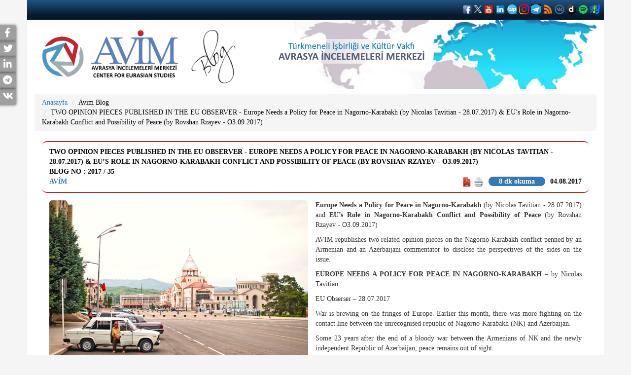

--- FILE ---
content_type: text/html; charset=UTF-8
request_url: https://www.avim.org.tr/Blog/TWO-OPINION-PIECES-PUBLISHED-IN-THE-EU-OBSERVER-Europe-Needs-a-Policy-for-Peace-in-Nagorno-Karabakh-by-Nicolas-Tavitian-28-07-2017-EU-s-Role-in-Nagorno-Karabakh-Conflict-and-Possibility-of-Peace-by-Rovshan-Rzayev-O3-09-2017
body_size: 12369
content:
<!DOCTYPE html>

<html lang="Blog">

<head>

	<meta charset="utf-8">

	<meta http-equiv="X-UA-Compatible" content="IE=edge">

	<meta name="viewport" content="width=device-width, initial-scale=1">

	
	<!-- The above 3 meta tags *must* come first in the head; any other head content must come *after* these tags -->

	<title>TWO OPINION PIECES PUBLISHED IN THE EU OBSERVER - Europe Needs a Policy for Peace in Nagorno-Karabakh (by Nicolas Tavitian - 28.07.2017) &amp; EU&rsquo;s Role in Nagorno-Karabakh Conflict and Possibility of Peace (by Rovshan Rzayev - O3.09.2017)
</title>


	<!-- Global site tag (gtag.js) - Google Analytics --> 
<script async src="https://www.googletagmanager.com/gtag/js?id=G-W02STV9LSC"></script> 
<script>   
window.dataLayer = window.dataLayer || [];   
function gtag(){dataLayer.push(arguments);}  
gtag('js', new Date());    
gtag('config', 'G-W02STV9LSC'); 
</script>
	<!-- Bootstrap -->

	<link href="https://www.avim.org.tr/plugins/bootstrap/dist/css/bootstrap.min.css" rel="stylesheet" />

	<link href="https://www.avim.org.tr/css/style.css" rel="stylesheet" />

	<link href="https://www.avim.org.tr/css/custom.css" rel="stylesheet" />	

	<link href="https://www.avim.org.tr/css/responsive.css" rel="stylesheet" />

	<link href="https://www.avim.org.tr/plugins/font-awesome/css/font-awesome.css" rel="stylesheet" />

	<link href="https://www.avim.org.tr/plugins/yamm3/yamm.css" rel="stylesheet" />
	<link rel="stylesheet" href="https://use.fontawesome.com/releases/v5.15.3/css/all.css">
  <link rel="stylesheet" href="https://use.fontawesome.com/releases/v5.15.3/css/v4-shims.css">

  <script src="//code.jquery.com/jquery.min.js"></script>
<link rel="stylesheet" href="https://www.avim.org.tr/plugins/selection-sharer/src/selection-sharer.css">
<script src="https://www.avim.org.tr/plugins/selection-sharer/src/selection-sharer.js"></script>



	<meta property="og:url" content="https://www.avim.org.tr/Blog/[base64]"/>
<meta property="og:title" content="TWO OPINION PIECES PUBLISHED IN THE EU OBSERVER - Europe Needs a Policy for Peace in Nagorno-Karabakh (by Nicolas Tavitian - 28.07.2017) &amp; EU&rsquo;s Role in Nagorno-Karabakh Conflict and Possibility of Peace (by Rovshan Rzayev - O3.09.2017)
"/>
<meta property="og:description" content="TWO OPINION PIECES PUBLISHED IN THE EU OBSERVER - Europe Needs a Policy for Peace in Nagorno-Karabakh (by Nicolas Tavitian - 28.07.2017) &amp; EU&rsquo;s Role in Nagorno-Karabakh Conflict and Possibility of Peace (by Rovshan Rzayev - O3.09.2017)
"/>
<meta property="og:image" content="https://www.avim.org.tr/images/uploads/Blog/1ed63cb0f44e36ab8f5300ef93c5fec8-800x.jpg"/>
<meta property="og:type" content="product"/>
<link rel="canonical" href="https://www.avim.org.tr/Blog/[base64]" />

<style type="text/css">
	.field-name-field-ces-tags li, .field-name-field-ces-tags li {
	    display: inline-block;
	    list-style: none;
	    list-style-type: none;
	    margin: 0 5px;
	}

	.field-name-field-ces-tags li a, .field-name-field-ces-tags li a {
	    color: #fff;
	    background-color: #A9BEC9;
	    border-radius: 15px;
	    display: inline-block;
	    padding: 5px 15px;
	}
	 .field-name-field-ces-tags ul:before,  .field-name-field-ces-tags ul:before {
	    content: "\f02b";
	    font-family: FontAwesome;
	    font-style: normal;
	    color: #fff;
	    background-color: #1E3264;
	    padding: 5px 7px;
	    font-size: 1.2em;
	    margin-right: 5px;
	    border-radius: 50%;
	    margin-left: -15px;
	}
</style>

	<!-- HTML5 shim and Respond.js for IE8 support of HTML5 elements and media queries -->

	<!-- WARNING: Respond.js doesn't work if you view the page via file:// -->

	<!--[if lt IE 9]>

	<script src="https://oss.maxcdn.com/html5shiv/3.7.2/html5shiv.min.js"></script>

	<script src="https://oss.maxcdn.com/respond/1.4.2/respond.min.js"></script>

	<![endif]-->



</head>

<body>

	<div id="sidebar" >
				  <div class="social facebook">
		    <a href="http://www.facebook.com/sharer.php?u=https://www.avim.org.tr/Blog/[base64]" target="_blank" title="Facebook" rel="external">
		      <p>Facebook <i class="fa fa-facebook "></i> </p>
		    </a>
		  </div>
						  <div class="social twitter">
		   <a target="_blank" title="Twitter" rel="external" href="http://twitter.com/share?text=TWO OPINION PIECES PUBLISHED IN THE EU OBSERVER - Europe Needs a Policy for Peace in Nagorno-Karabakh (by Nicolas Tavitian - 28.07.2017) &amp; EU&rsquo;s Role in Nagorno-Karabakh Conflict and Possibility of Peace (by Rovshan Rzayev - O3.09.2017)
&url=https://www.avim.org.tr/Blog/[base64]" rel="nofollow">
		      <p>Twitter<i class="fa fa-twitter"></i> </p>
		    </a>
		  </div>
								  <div class="social linkedin">
		    <a target="_blank" title="Linkedin" rel="external" href="https://www.linkedin.com/shareArticle?mini=true&title=TWO OPINION PIECES PUBLISHED IN THE EU OBSERVER - Europe Needs a Policy for Peace in Nagorno-Karabakh (by Nicolas Tavitian - 28.07.2017) &amp; EU&rsquo;s Role in Nagorno-Karabakh Conflict and Possibility of Peace (by Rovshan Rzayev - O3.09.2017)
&url=https://www.avim.org.tr/Blog/[base64]" rel="nofollow">
		      <p>LinkedIn<i class="fa fa-linkedin"></i> </p>
		    </a>
		  </div>
						
							<div class="social telegram">
			    <a href="https://telegram.me/share/url?url=https://www.avim.org.tr/Blog/[base64]&text=TWO OPINION PIECES PUBLISHED IN THE EU OBSERVER - Europe Needs a Policy for Peace in Nagorno-Karabakh (by Nicolas Tavitian - 28.07.2017) &amp; EU&rsquo;s Role in Nagorno-Karabakh Conflict and Possibility of Peace (by Rovshan Rzayev - O3.09.2017)
" target="_blank" rel="nofollow noopener">
			      <p>Telegram<i class="fab fa-telegram"></i> </p>
			    </a>
		  	</div>
									<div class="social vkontakte">
			   <a href="https://vk.com/share.php?url=https://www.avim.org.tr/Blog/[base64]" target="_blank" rel="nofollow noopener">
			      <p>VKontakte<i class="fab fa-vk"></i> </p>
			    </a>
		  	</div>
										
	</div>

	<div class="container">



		<div class="row" id="header">

			<div class="col-xs-12 tophead deneme">

				


					<div class="pull-right social_icon">

						
						<a style='color:#fff;' target="_blank" href='https://www.facebook.com/avrasyaincelemelerimerkezi'><img src="https://www.avim.org.tr/images/facebook1.png" width="20" height="20" ></a>

						
						
						<a style='color:#fff;' target="_blank" href='https://twitter.com/avimorgtr'><img src="https://www.avim.org.tr/images/logo-white.png" width="15" height="15" ></a>

						
						
						<a style='color:#fff;' target="_blank" href='https://www.youtube.com/channel/UCcIfEGNM3308QoLbCDJIFuw'><img src="https://www.avim.org.tr/images/youtubeavim.png" width="20" height="20" ></a>

						
						
						<a style='color:#fff;' target="_blank" href='https://www.linkedin.com/company/avimorgtr/'><img src="https://www.avim.org.tr/images/linkedinavim.png" width="20" height="20" ></a>

						
												
							<a style='color:#fff;' target="_blank" href='https://channels.bip.ai/join/avimorgtr'><img src="https://www.avim.org.tr/images/bip.png" width="20" height="20" ></a>

												
							<a style='color:#fff;' target="_blank" href='https://www.instagram.com/avimorgtr/'><img src="https://www.avim.org.tr/images/instagramavim.png" width="20" height="20" ></a>

						
						
							<a style='color:#fff;' target="_blank" href='https://t.me/avimtr'><img src="https://www.avim.org.tr/images/telegramavim.jpeg" width="20" height="20" ></a>

												
							<a style='color:#fff;' target="_blank" href='http://fetchrss.com/rss/654c82580d8bf0266c0ea392654c8241735e295ff2385802.xml'><img src="https://www.avim.org.tr/images/rssavim.png" width="20" height="20" ></a>

						
						
							<a style='color:#fff;' target="_blank" href='https://vk.com/public202374482'><img src="https://www.avim.org.tr/images/vkontakteavim.png" width="20" height="20" ></a>

												
							<a style='color:#fff;' target="_blank" href='https://www.dailymotion.com/dm_0ea263f63bb5aee7d8770d1ec13cfe8b'><img src="https://www.avim.org.tr/images/dailymotionavimm.png" width="20" height="20" ></a>

												
							<a style='color:#fff;' target="_blank" href='https://open.spotify.com/show/6OBZRaF5vsWfmritiGA27B'><img src="https://www.avim.org.tr/images/spotifylogo.png" width="20" height="20" ></a>

												
							<a style='color:#fff;' target="_blank" href='https://yaay.com.tr/AVIM'><img src="https://www.avim.org.tr/images/yaaylogo.png" width="20" height="20" ></a>

						
						
					</div>

				</div>

				<div class="col-xs-12 xs-text-center xs-mt20 sm-mt5 sm-mb10 md-mt20 lg-mt20 mb20">

					<div class="sm-float-left md-float-left lg-float-left">

						
						<a href="https://www.avim.org.tr">

							
								<img src="https://www.avim.org.tr/images/uploads/avim_3.png" height="100">

							</a>

						</div>

						
						<div class="sm-float-left md-float-left lg-float-left">

							<a href="https://www.avim.org.tr/TumBloglar">

								<img src="https://www.avim.org.tr/images/blog.png" alt="Avim Blog"/>

							</a>

						</div>

						


					</div>

	 <!--   <div class="col-xs-12 col-sm-6 col-md-9 xs-text-center text-right xs-pt10 sm-pt40 md-pt70 lg-pt70 sm-pr40 pb10" id="slogan">

		   

	</div> -->

	<div class="clearfix"></div>

	<nav class="navbar navbar-default  hide ">

		<div class="container-fluid">

			<!-- Brand and toggle get grouped for better mobile display -->

			<div class="navbar-header">

				<button type="button" class="navbar-toggle collapsed" data-toggle="collapse" data-target="#bs-example-navbar-collapse-1" aria-expanded="false">

					<span class="sr-only">Toggle navigation</span>

					<span class="icon-bar"></span>

					<span class="icon-bar"></span>

					<span class="icon-bar"></span>

				</button>

			</div>

			<!-- Collect the nav links, forms, and other content for toggling -->

			<div class="collapse navbar-collapse" id="bs-example-navbar-collapse-1">

				
				<ul class="nav navbar-nav"><li class="">
                    <a href="https://www.avim.org.tr/tr/BlogMenu/AVIM-Blog-Nedir-What-is-AVIM-Blog"  >AVİM Blog Nedir? / What is AVİM Blog? </a><ul class="dropdown-menu submenu" role="menu"><li class="">
                    <a href="https://www.avim.org.tr/tr/BlogMenu/AVIM-Blog-Nedir-What-is-AVIM-Blog"  >AVİM Blog Nedir? / What is AVİM Blog? </a></li><li class="">
                    <a href="https://www.avim.org.tr/tr/BlogMenu/AVIM-Blog-Kurallari-AVIM-Blog-Terms-of-Use"  >AVİM Blog Kuralları / AVİM Blog Terms of Use </a></li></ul></li><li class="">
                    <a href="https://www.avim.org.tr/tr/BlogMenu/AVIM-Blog-Kurallari-AVIM-Blog-Terms-of-Use"  >AVİM Blog Kuralları / AVİM Blog Terms of Use </a><ul class="dropdown-menu submenu" role="menu"><li class="">
                    <a href="https://www.avim.org.tr/tr/BlogMenu/AVIM-Blog-Nedir-What-is-AVIM-Blog"  >AVİM Blog Nedir? / What is AVİM Blog? </a></li><li class="">
                    <a href="https://www.avim.org.tr/tr/BlogMenu/AVIM-Blog-Kurallari-AVIM-Blog-Terms-of-Use"  >AVİM Blog Kuralları / AVİM Blog Terms of Use </a></li></ul></li></ul>

				
			</div><!-- /.navbar-collapse -->

		</div><!-- /.container-fluid -->

	</nav>

</div>



<div class="row mb20" id="content">

	<div class="col-xs-12">
	<ol class="breadcrumb">
		<li><a href="https://www.avim.org.tr">Anasayfa</a></li>
		<li class="active"><a href="https://www.avim.org.tr/TumBloglar">Avim Blog</a></li>
		<li class="active"><a href="#">TWO OPINION PIECES PUBLISHED IN THE EU OBSERVER - Europe Needs a Policy for Peace in Nagorno-Karabakh (by Nicolas Tavitian - 28.07.2017) &amp; EU&rsquo;s Role in Nagorno-Karabakh Conflict and Possibility of Peace (by Rovshan Rzayev - O3.09.2017)</a></li>
	</ol>
</div>

	<div class="col-xs-12">

		
<div class="col-xs-12">
	<div class="panel panel-primary panel-avim" id="blogDiv">
		<div class="panel-heading" style="border-top: 2px solid #B92A25;border-bottom: 2px solid #B92A25;">
			<div>TWO OPINION PIECES PUBLISHED IN THE EU OBSERVER - Europe Needs a Policy for Peace in Nagorno-Karabakh (by Nicolas Tavitian - 28.07.2017) &amp; EU&rsquo;s Role in Nagorno-Karabakh Conflict and Possibility of Peace (by Rovshan Rzayev - O3.09.2017)</div>
			<div>
				Blog No : 2017 / 35
			</div>
			<div class="pull-left">
				<b><a href="https://www.avim.org.tr/tr/Yazar/AVIM">AVİM</a></b>
			</div>
			<div class="pull-right">
				04.08.2017
			</div>

			<div class="pull-right" style="margin-right: 10px;margin-left: 10px;text-transform: lowercase;margin-right: 10px;margin-left: 10px;text-transform: lowercase;border-radius: inherit;background: #3379b7;color: #fff;display: table;padding: 0px 21px;border-radius: 25px;line-height: 19px;text-align: center;transition: all 0.15s ease 0s; ">

									8 dk okuma 
							</div>
			<div class="pull-right">
												<a target="_blank" href="https://www.avim.org.tr/Pdf/Blog/437">
					<img src="https://www.avim.org.tr/images/pdf.png" height="20">
				</a>
				<a href="#" onclick="printDiv('blogDiv')"><img src="https://www.avim.org.tr/images/printer.png" height="20"></a>
			</div>
			<div class="clear"></div>
		</div>
		<div class="panel-body">
												<div class="clearfix"></div>
											<div class="col-xs-12 col-sm-6 pl0 xs-pr0"><img src="https://www.avim.org.tr/images/uploads/Blog/1ed63cb0f44e36ab8f5300ef93c5fec8-800x.jpg" class="img-rounded img-responsive"></div>
						<p style="text-align: justify;"><strong>Europe Needs a Policy for Peace in Nagorno-Karabakh</strong> (by Nicolas Tavitian - 28.07.2017) and <strong>EU&rsquo;s Role in Nagorno-Karabakh Conflict and Possibility of Peace</strong> (by Rovshan Rzayev - O3.09.2017)</p>

<p style="text-align: justify;">AVIM republishes two related opinion pieces on the Nagorno-Karabakh conflict penned by an Armenian and an Azerbaijani commentator to disclose the perspectives of the sides on the issue.</p>

<p style="text-align: justify;"><strong>EUROPE NEEDS A POLICY FOR PEACE IN NAGORNO-KARABAKH</strong> &ndash; by Nicolas Tavitian</p>

<p style="text-align: justify;">EU Obserser &ndash; 28.07.2017</p>

<p style="text-align: justify;">War is brewing on the fringes of Europe. Earlier this month, there was more fighting on the contact line between the unrecognised republic of Nagorno-Karabakh (NK) and Azerbaijan.</p>

<p style="text-align: justify;">Some 23 years after the end of a bloody war between the Armenians of NK and the newly independent Republic of Azerbaijan, peace remains out of sight.</p>

<p style="text-align: justify;">There have long been regular skirmishes and sniper fire on the contact line, and there are now occasional large-scale offensives on the border as well, involving artillery and tanks.</p>

<p style="text-align: justify;">In spite of the numerous casualties, fighting remains contained for now, but the risk of military escalation is high. Should it materialise, an all-out war would certainly devastate Armenia and Azerbaijan, and it could also spill over to involve Russia, Iran or Turkey.</p>

<p style="text-align: justify;">The situation is worrying, to say the least, and the EU urgently needs to decide how it wants to contribute to peace in the region.</p>

<p style="text-align: justify;"><strong>The Minsk Group</strong></p>

<p style="text-align: justify;">The EU&rsquo;s current policy on the conflict over NK is to express verbal support for the &ldquo;Minsk Group&rdquo; of French, Russian and US diplomats mediating between Armenia and Azerbaijan under OSCE auspices.</p>

<p style="text-align: justify;">Additionally, whenever serious fighting occurs on the border, the EU occasionally reacts with a call for restraint, in purposefully vague and brief statements. For the rest, the EU is pointedly doing nothing.</p>

<p style="text-align: justify;">Unfortunately, there is quite simply no chance at all that the Minsk Group, as it is currently set up, might achieve peace without outside help. The Republic of Azerbaijan has long refused to talk with the leadership of Nagorno-Karabakh, which it views as a puppet state, and only accepts negotiating with the Republic of Armenia.</p>

<p style="text-align: justify;">The resulting configuration &ndash; bilateral negotiations between Armenia and Azerbaijan &ndash; was designed for failure, however.</p>

<p style="text-align: justify;">If the Nagorno-Karabakh conflict is an interstate conflict, as Azerbaijan would have it, then Armenia must be an invader; Azerbaijan therefore demands Armenia&rsquo;s unconditional withdrawal.</p>

<p style="text-align: justify;">Armenia, for its part, is unable to explore solutions or take risks on behalf of NK (its government tried in the late 1990&rsquo;s and paid a heavy price for it). It nevertheless accepts to remain in the talks, for fear that their collapse would be worse than the current deadlock.</p>

<p style="text-align: justify;">After two decades, NK still has no partner with which it can try to build trust or explore paths to peace. Nor can it speak out in the wider world to promote or explore solutions to the conflict &ndash; it has instead opted to hunker down and, quite literally, hold the fort.</p>

<p style="text-align: justify;"><strong>Rising frustration</strong></p>

<p style="text-align: justify;">In frustration at the lack of progress, Azerbaijan is now trying to intensify pressure on NK and Armenia in the hope of forcing them to yield. It is exercising pressure through more frequent military offensives, more intense harassment on the frontline, and by seeking to further isolate NK.</p>

<p style="text-align: justify;">Excluding the population of NK from any external contact has thus helped ensure that the peace talks fail, and it is increasing the likelihood of war.</p>

<p style="text-align: justify;">In spite of this, the EU seems happy to go along with the NK&rsquo;s exclusion from any discussion on its own future. It currently forbids EU representatives from entering the territory of NK or officially meeting NK representatives, and it supports no activities on the territory.</p>

<p style="text-align: justify;">It is well understood that resolving protracted conflicts involving non-recognised entities ought to involve engaging with their local population and with their de-facto authorities.</p>

<p style="text-align: justify;">In fact, the EU already implements a policy of &ldquo;engagement without recognition&rdquo; in the other non-recognised entities on its periphery, such as Abkhazia, Transnistria and Northern Cyprus. NK is the exception.</p>

<p style="text-align: justify;">Peace is possible &ndash; and the EU can and must help. If not Europe, then who? Putin&rsquo;s Russia? Trump&rsquo;s America? Erdogan&rsquo;s Turkey?</p>

<p style="text-align: justify;">It will take more than ritual support for the Minsk Group to achieve it, however.</p>

<p style="text-align: justify;">&ldquo;Engagement without recognition&rdquo; would make sense in NK to help prepare the ground for peace. In NK, as everywhere else, the EU should talk to all parties, build trust, reduce tensions and put people first.</p>

<p style="text-align: justify;"><em><u>Nicolas Tavitian&nbsp;</u>is the director of AGBU Europe, the European branch of AGBU, the largest Armenian organisation worldwide. AGBU Europe is conducting a campaign called &quot;We Want Europe in Nagorno-Karabakh&quot;, featuring a public appeal signed by more than 60 (non-Armenian) opinion leaders around Europe.</em></p>

<p style="text-align: justify;">.................................................................................................................</p>

<p style="text-align: justify;"><strong>EU&rsquo;S ROLE IN NAGORNO-KARABAKH CONFLICT AND POSSIBILITY OF PEACE</strong> - by Rovshan Rzayev</p>

<p style="text-align: justify;">EU Observer &ndash; 03.09.2017</p>

<p style="text-align: justify;">A notorious saying by Prussian king Frederick, &quot;occupy then legalise&quot;, is a vivid illustration of the current policy pursued by officials in Yerevan, in relation to the Armenia-Azerbaijan Nagorno-Karabakh conflict.</p>

<p style="text-align: justify;">I do regret that, as an Armenian diaspora representative, the op-ed by Nicolas Tavitian titled &ldquo;EU needs a policy for peace in Nagorno-Karabakh&rdquo;, published 28 July on EUobserver, supports the same line of argument, and attempts to divert attention from the real situation on the ground.</p>

<p style="text-align: justify;">The author omits the key fact that the occupation of Azerbaijan&rsquo;s territories by Armenia with the use of force constitutes the fundamental basis of the Armenia-Azerbaijan Nagorno-Karabakh conflict.</p>

<p style="text-align: justify;">Armenia&#39;s military occupation was also accompanied by a bloody ethnic cleansing in the seized lands of more than 700,000 of the indigenous Azerbaijani population, including the Azerbaijani community of Nagorno-Karabakh.</p>

<p style="text-align: justify;">Despite the demands of UN Security Council Resolutions 822, 853, 874 and 884 - on immediate, unconditional and full withdrawal of Armenian troops from the seized territories - Armenia has sustained the occupation for more than 25 years.</p>

<p style="text-align: justify;"><strong>Peaceful resolution</strong></p>

<p style="text-align: justify;">The physical presence of Armenian forces in the sovereign territories of Azerbaijan represents an immediate threat to regional peace and security, and undermines the efforts towards the peaceful resolution of conflict.</p>

<p style="text-align: justify;">In the article, the author also somehow contradicts himself. While talking about the &ldquo;people first&rdquo; approach, he ignores the rights of one million Azerbaijanis, including the Azerbaijani community of Nagorno-Karabakh, and perceives the occupation as a fait-accompli.</p>

<p style="text-align: justify;">Such an archaic attitude is a road to eternal war, not to sustainable peace. Nowadays, as a result of this policy, Armenia is a self-isolated country in the region, with limited sovereignty.</p>

<p style="text-align: justify;">It is very well known that the only possible way towards resolving the conflict is the withdrawal of Armenian troops from the occupied territories of Azerbaijan, and the return of Azerbaijani internally displaced persons (IDPs), as well as the Azerbaijani community of Nagorno-Karabakh to their homes.</p>

<p style="text-align: justify;">This step-by-step approach towards the conflict settlement also envisages the opening of borders and communications between Armenia and Azerbaijan.</p>

<p style="text-align: justify;">How can the EU support this process? We should be realistic and seek a more comparative advantage of the EU.</p>

<p style="text-align: justify;"><strong>EU support</strong></p>

<p style="text-align: justify;">First, it is of paramount importance that there is a strong and unified commitment by EU to the principles of territorial integrity, sovereignty and the inviolability of borders of states, as is also asserted by the new EU security strategy, in respect of all protracted conflict in post-soviet areas.</p>

<p style="text-align: justify;">Some lessons could be drawn from the EU-initiated Stability Pact for South-East Europe in 1999. With this pact, it was made clear that EU will never accept attempts to change internationally recognised borders through use of force.</p>

<p style="text-align: justify;">Proceeding from the current proposals on the negotiation table, the EU exerting diplomatic-political pressure on Armenia to withdraw its troops could complement ongoing efforts by the co-chairs of the Organization for Security and Co-operation in Europe (OSCE) Minsk Group.</p>

<p style="text-align: justify;">Based on the experience from other conflict zones, humanitarian and institutional support from the EU, by assisting in the process of the dignified return of Azerbaijani IDPs to their homes, would be an invaluable contribution.</p>

<p style="text-align: justify;">In parallel, the EU can also support the ethnic reconciliation process of the Armenian and Azerbaijani communities in the Nagorno-Karabakh region of Azerbaijan through confidence-building measures.</p>

<p style="text-align: justify;">Speaking as a member of the Azerbaijani community of Nagorno-Karabakh, we would be glad for the resumption of dialogue with the Armenian community, to facilitate ethnic reconciliation.</p>

<p style="text-align: justify;"><strong>Finding reconciliation</strong></p>

<p style="text-align: justify;">Denmark and Sweden hold the world record for the most wars fought between two countries. But today they are best friends and partners.</p>

<p style="text-align: justify;">Therefore, on behalf of our community, I completely reject such groundless ideas about ethnic incompatibility of Armenians and Azerbaijanis, as if they cannot live together ever again.</p>

<p style="text-align: justify;">The EU and its individual member states can also share their best experiences on successful models of autonomy, such as the Aaland Islands in Sweden, the Trentino-Alto Adice region in Italy, and others in the context of finding a suitable autonomy model for Nagorno-Karabakh within Azerbaijan.</p>

<p style="text-align: justify;">In the face of rising military rhetoric, the resumption of substantial talks for a settlement on the conflict, in good faith, is more than necessary. Along with the OSCE Minsk Group Co-chairs, the EU also supports this process.</p>

<p style="text-align: justify;">I do agree with the author on one point: peace is possible. Peace will bring enormous benefits to Armenia and its people.</p>

<p style="text-align: justify;">To make peace possible, the Armenian diaspora can help as well. Instead of pushing Armenia towards enmity, the diaspora should urge moving Armenia towards peace with its neighbours.</p>

<p style="text-align: justify;"><em>Rovshan Rzayev is a member of the Azerbaijani community of Nagorno-Karabakh, an Azerbaijani parliamentary deputy and co-foun</em></p>


						<div style="caret-color: rgb(0, 0, 0); color: rgb(0, 0, 0); font-family: Arial, sans-serif; font-size: 15px; text-align: justify;" xmlns="http://www.w3.org/1999/xhtml">
<hr />
<div style="caret-color: rgb(0, 0, 0); color: rgb(0, 0, 0); font-family: Arial, sans-serif; font-size: 15px; text-align: justify;" xmlns="http://www.w3.org/1999/xhtml">
<p><em><span style="font-size: 11px;"><span style="color: rgb(128, 128, 128);"><span style="font-family: georgia, serif;">&copy; 2009-2025&nbsp;Avrasya İncelemeleri Merkezi&nbsp;(AVİM)&nbsp;Tüm Hakları Saklıdır</span></span></span></em></p>

<div>&nbsp;</div>
</div>
</div>

					</div>
	</div>
</div>
<div class="col-xs-12"><hr></div>

<div class="col-xs-12">
	
	<ul class="nav nav-tabs" id="yorum">
		<li role="presentation" class="active"><a href="#yorumyap">Yorum Yap</a></li>
		<li role="presentation"><a href="#yorumlar">Yapılan Yorumlar</a></li>
	</ul>

	<div id="myTabContent" class="tab-content">
		<div role="tabpanel" class="tab-pane fade active in" id="yorumyap" aria-labelledby="yorumyap">
			<br />
			<div style="display:none" id="mesaj"></div>
			<form class="form-horizontal" id="form" action="javascript:yorumyap()" method="POST">
				<input type="hidden" name="_token" value="KYOqkcNm4H6O3NsmkfHF1NNx22R7eHZ2HKwEiuCU">
				<input type="hidden" name="id" value="437">
				<input type="hidden" name="Tip" value="Blog">
				<div class="form-group">
					<label for="Adi" class="col-sm-2 control-label">Ad Soyad</label>
					<div class="col-sm-10">
						<input type="text" class="form-control" required name="Adi" id="Adi" placeholder="Ad Soyad">
					</div>
				</div>
				<div class="form-group">
					<label for="EPostaAdresi" class="col-sm-2 control-label">E-Posta Adresi</label>
					<div class="col-sm-10">
						<input type="mail" class="form-control" required name="EPosta" id="EPostaAdresi" placeholder="E-Posta Adresi">
					</div>
				</div>
				<div class="form-group">
					<label for="Baslik" class="col-sm-2 control-label">Başlık</label>
					<div class="col-sm-10">
						<input type="text" class="form-control" required name="Baslik" id="Baslik" placeholder="Başlık">
					</div>
				</div>
				<div class="form-group">
					<label for="Icerik" class="col-sm-2 control-label">Mesaj</label>
					<div class="col-sm-10">
						<textarea class="form-control" required id="Icerik" name="Icerik"></textarea>
					</div>
				</div>

				<div class="form-group">
					<div class="col-sm-offset-2 col-sm-10">
						<button type="submit" id="yorumkaydetbtn" class="btn btn-success">Kaydet</button>
					</div>
				</div>
			</form>
		</div>
		<div role="tabpanel" class="tab-pane fade" id="yorumlar" aria-labelledby="yorumlar">
			<br />
						Hen&uuml;z Yorum Yapılmamış.
					</div>
	</div>

</div>
<div class="col-xs-12"><hr></div>
<div class="col-xs-12">
	
	<ul class="nav nav-tabs" id="benzerveyazar">
		<li role="presentation" class="active"><a href="#yazar">Yazarın Diğer Yazıları</a></li>
		<li role="presentation"><a href="#benzer">Benzer Yazılar</a></li>
	</ul>

	<div id="myTabContent" class="tab-content">
		<div role="tabpanel" class="tab-pane fade active in" id="yazar" aria-labelledby="yazar">
			<br />
			<ul class="makale fs-13 p0">
								<li>
										<a href="https://www.avim.org.tr/Blog/KUZEY-KIBRIS-TURK-CUMHURIYETI-NDE-MARAS-TA-YAPILACAK-ENVANTER-CALISMASI" class="resimli pull-left"><img src="https://www.avim.org.tr/images/uploads/Blog/78340.jpg" style="width:77px;max-height:50px" class="pull-left"></a><a href="https://www.avim.org.tr/Blog/KUZEY-KIBRIS-TURK-CUMHURIYETI-NDE-MARAS-TA-YAPILACAK-ENVANTER-CALISMASI" class="resimli">KUZEY KIBRIS T&Uuml;RK CUMHURİYETİ&rsquo;NDE MARAŞ&rsquo;TA YAPILACAK ENVANTER &Ccedil;ALIŞMASI </a>
										<br>
					<span class="fs-10"><a href="https://www.avim.org.tr/tr/Yazar/AVIM">AVİM</a></span>
					<div class="clear"></div>
					<span class="fs-10 pull-right">05.07.2019</span>
					<div class="clear"></div>
				</li>
								<li>
										<a href="https://www.avim.org.tr/Blog/[base64]" class="resimli pull-left"><img src="https://www.avim.org.tr/images/uploads/Blog/1ed63cb0f44e36ab8f5300ef93c5fec8-800x.jpg" style="width:77px;max-height:50px" class="pull-left"></a><a href="https://www.avim.org.tr/Blog/[base64]" class="resimli">TWO OPINION PIECES PUBLISHED IN THE EU OBSERVER - Europe Needs a Policy for Peace in Nagorno-Karabakh (by Nicolas Tavitian - 28.07.2017) &amp; EU&rsquo;s Role in Nagorno-Karabakh Conflict and Possibility of Peace (by Rovshan Rzayev - O3.09.2017)</a>
										<br>
					<span class="fs-10"><a href="https://www.avim.org.tr/tr/Yazar/AVIM">AVİM</a></span>
					<div class="clear"></div>
					<span class="fs-10 pull-right">04.08.2017</span>
					<div class="clear"></div>
				</li>
								<li>
										<a href="https://www.avim.org.tr/Blog/US-SECRETARY-OF-STATE-REX-WAYNE-TILLERSON-S-ANSWERS-TO-THE-QUESTIONS-OF-THE-NEW-JERSEY-STATE-SENATOR-ROBERT-BOB-MENENDEZ-1" class="resimli pull-left"><img src="https://www.avim.org.tr/images/uploads/Blog/Coll-Rex-Tillerson-State-Dept-1200_1.jpg" style="width:77px;max-height:50px" class="pull-left"></a><a href="https://www.avim.org.tr/Blog/US-SECRETARY-OF-STATE-REX-WAYNE-TILLERSON-S-ANSWERS-TO-THE-QUESTIONS-OF-THE-NEW-JERSEY-STATE-SENATOR-ROBERT-BOB-MENENDEZ-1" class="resimli">US SECRETARY OF STATE REX WAYNE TILLERSON&rsquo;S ANSWERS TO THE QUESTIONS OF THE NEW JERSEY STATE SENATOR ROBERT (BOB) MENENDEZ</a>
										<br>
					<span class="fs-10"><a href="https://www.avim.org.tr/tr/Yazar/AVIM">AVİM</a></span>
					<div class="clear"></div>
					<span class="fs-10 pull-right">09.02.2017</span>
					<div class="clear"></div>
				</li>
								<li>
										<a href="https://www.avim.org.tr/Blog/INVENTORY-ACTION-THAT-WILL-BE-CONDUCTED-IN-VAROSHA-IN-THE-TURKISH-REPUBLIC-OF-NORTHERN-CYPRUS" class="resimli pull-left"><img src="https://www.avim.org.tr/images/uploads/Blog/KK.jpg" style="width:77px;max-height:50px" class="pull-left"></a><a href="https://www.avim.org.tr/Blog/INVENTORY-ACTION-THAT-WILL-BE-CONDUCTED-IN-VAROSHA-IN-THE-TURKISH-REPUBLIC-OF-NORTHERN-CYPRUS" class="resimli">INVENTORY ACTION THAT WILL BE CONDUCTED IN VAROSHA IN THE TURKISH REPUBLIC OF NORTHERN CYPRUS</a>
										<br>
					<span class="fs-10"><a href="https://www.avim.org.tr/tr/Yazar/AVIM">AVİM</a></span>
					<div class="clear"></div>
					<span class="fs-10 pull-right">09.07.2019</span>
					<div class="clear"></div>
				</li>
								<li>
										<a href="https://www.avim.org.tr/Blog/ECHR-GRAND-CHAMBER-VERDICT-OF-OCTOBER-15-2015-PROS-and-CONS-Ergun-KIRLIKOVALI">ECHR GRAND CHAMBER VERDICT OF OCTOBER 15, 2015 -  PROS and CONS - Ergun KIRLIKOVALI</a>
										<br>
					<span class="fs-10"><a href="https://www.avim.org.tr/tr/Yazar/AVIM">AVİM</a></span>
					<div class="clear"></div>
					<span class="fs-10 pull-right">19.11.2015</span>
					<div class="clear"></div>
				</li>
							</ul>
			<div class="col-xs-2 pull-right">
				<a href="https://www.avim.org.tr/tr/Yazar/AVIM" class="btn btn-success">Tümünü Göster</a>
			</div>
		</div>
		<div role="tabpanel" class="tab-pane fade" id="benzer" aria-labelledby="benzer">
			<br />
			<ul class="makale fs-13 p0">
								<li>
										<a href="https://www.avim.org.tr/Blog/ANCA-PRESSURING-DISNEY-PLUS-WITH-HATE-SPEECH" class="resimli pull-left"><img src="https://www.avim.org.tr/images/uploads/Blog/hate-speech-in-not-just-virtual_1.jpg" style="width:77px;max-height:50px" class="pull-left"></a><a href="https://www.avim.org.tr/Blog/ANCA-PRESSURING-DISNEY-PLUS-WITH-HATE-SPEECH" class="resimli">ANCA PRESSURING DISNEY PLUS WITH HATE SPEECH</a>
										<br>
					<span class="fs-10"><a href="https://www.avim.org.tr/tr/Yazar/Tugce-TECIMER">Tuğ&ccedil;e TECİMER</a></span>
					<div class="clear"></div>
					<span class="fs-10 pull-right">14.08.2023</span>
					<div class="clear"></div>
				</li>
								<li>
										<a href="https://www.avim.org.tr/Blog/WESTERN-POLITICS-IN-THE-SOUTH-CAUCASUS-A-STRATEGIC-CHOICE-OR-A-TACTICAL-GAME-14-03-2024" class="resimli pull-left"><img src="https://www.avim.org.tr/images/uploads/Blog/thumbs-b-c-9b538295897014463c825c2e363229b5.jpg" style="width:77px;max-height:50px" class="pull-left"></a><a href="https://www.avim.org.tr/Blog/WESTERN-POLITICS-IN-THE-SOUTH-CAUCASUS-A-STRATEGIC-CHOICE-OR-A-TACTICAL-GAME-14-03-2024" class="resimli">WESTERN POLITICS IN THE SOUTH CAUCASUS: A STRATEGIC CHOICE OR A TACTICAL GAME? - 14.03.2024</a>
										<br>
					<span class="fs-10"><a href="https://www.avim.org.tr/tr/Yazar/Jakub-KOREJBA">Jakub KOREJBA</a></span>
					<div class="clear"></div>
					<span class="fs-10 pull-right">14.03.2024</span>
					<div class="clear"></div>
				</li>
								<li>
										<a href="https://www.avim.org.tr/Blog/UKRAYNA-DA-ZELENSKI-NIN-MUTLAK-IKTIDARI-SOYLEDIK-COM-TR-31-07-2019" class="resimli pull-left"><img src="https://www.avim.org.tr/images/uploads/Blog/ukraynada-zelenskinin-mutlak-iktidari.jpg" style="width:77px;max-height:50px" class="pull-left"></a><a href="https://www.avim.org.tr/Blog/UKRAYNA-DA-ZELENSKI-NIN-MUTLAK-IKTIDARI-SOYLEDIK-COM-TR-31-07-2019" class="resimli">UKRAYNA&rsquo;DA ZELENSKİ&rsquo;NİN MUTLAK İKTİDARI - SOYLEDIK.COM.TR - 31.07.2019</a>
										<br>
					<span class="fs-10"><a href="https://www.avim.org.tr/tr/Yazar/Deniz-BERKTAY">Deniz BERKTAY</a></span>
					<div class="clear"></div>
					<span class="fs-10 pull-right">01.08.2019</span>
					<div class="clear"></div>
				</li>
								<li>
										<a href="https://www.avim.org.tr/Blog/SECIMI-HRISOSTOMOS-KAZANDI">SE&Ccedil;İMİ HRİSOSTOMOS KAZANDI</a>
										<br>
					<span class="fs-10"><a href="https://www.avim.org.tr/tr/Yazar/Ata-ATUN">Ata ATUN</a></span>
					<div class="clear"></div>
					<span class="fs-10 pull-right">17.02.2013</span>
					<div class="clear"></div>
				</li>
								<li>
										<a href="https://www.avim.org.tr/Blog/GERMANY-S-TEST-WITH-GENOCIDE-HURRIYET-DAILY-NEWS-17-11-2017" class="resimli pull-left"><img src="https://www.avim.org.tr/images/uploads/Blog/20171117005r-b.jpg" style="width:77px;max-height:50px" class="pull-left"></a><a href="https://www.avim.org.tr/Blog/GERMANY-S-TEST-WITH-GENOCIDE-HURRIYET-DAILY-NEWS-17-11-2017" class="resimli">GERMANY&rsquo;S TEST WITH GENOCIDE - H&Uuml;RRİYET DAILY NEWS - 17.11.2017</a>
										<br>
					<span class="fs-10"><a href="https://www.avim.org.tr/tr/Yazar/Mehmet-Oguzhan-TULUN">Mehmet Oğuzhan TULUN</a></span>
					<div class="clear"></div>
					<span class="fs-10 pull-right">29.12.2017</span>
					<div class="clear"></div>
				</li>
							</ul>
			<div class="col-xs-2 pull-right">
				<a href="https://www.avim.org.tr/TumBloglar" class="btn btn-success">Tümünü Göster</a>
			</div>
		</div>
	</div>

</div>


	</div>

</div>

<div class="row" id="footer">
	<br>
	<div class="col-xs-12 col-sm-12 col-md-12">
		<img src="https://www.avim.org.tr/images/avim.png" height="90" ><br><br>

	</div>
	<div class="col-xs-12 col-sm-12 col-md-12 col-lg-12">
		
		<div class="col-xs-6 col-md-3 col-sm-3 col-lg-3">
			<div>
				
				AVİM, G&uuml;zeltepe Mah. S&uuml;leyman Nazif Sok. No:12/B   D:3-4  &Ccedil;ankaya, Ankara

				
				
				</br><br>Telefon : 0(312)-438-5023

							</div>
			<br><br>
			
		</div>
		<div class="col-xs-6 col-md-5 col-sm-5 col-lg-5">
			<div class="col-xs-12 col-sm-6 col-md-6">
                    
                <ul><li>
                       <a style="color:#fff;" href="https://avim.org.tr/tr/Menu/AVIM-Hakkinda" >Hakkımızda</a></li></ul>
            </div><div class="col-xs-12 col-sm-6 col-md-6">
                    
                <ul><li>
                       <a style="color:#fff;" href="https://avim.org.tr/tr/TumBultenler" >Araştırma Alanları</a></li></ul>
            </div><div class="clearfix hidden-lg hidden-md hidden-sm"></div><div class="col-xs-12 col-sm-6 col-md-6">
                    
                <ul><li>
                       <a style="color:#fff;" href="https://avim.org.tr/tr/Kitaplar" >Yayınlar</a></li></ul>
            </div><div class="col-xs-12 col-sm-6 col-md-6">
                    
                <ul><li>
                       <a style="color:#fff;" href="https://avim.org.tr/tr/Menu/Ortaklar" >Ortaklar</a></li></ul>
            </div><div class="clearfix hidden-lg hidden-md hidden-sm"></div><div class="col-xs-12 col-sm-6 col-md-6">
                    
                <ul><li>
                       <a style="color:#fff;" href="https://avim.org.tr/tr/Analistler" >Kadromuz</a></li></ul>
            </div><div class="col-xs-12 col-sm-6 col-md-6">
                    
                <ul><li>
                       <a style="color:#fff;" href="https://avim.org.tr/tr/iletisim" >İletişim</a></li></ul>
            </div><div class="clearfix hidden-lg hidden-md hidden-sm"></div>
		</div>
		<div class="col-xs-12 col-md-4 col-sm-4 col-lg-4">
			<form   action="javascript:bultenmailaboneol()" id="form" method="POST"  class="form">

					<input type="hidden" name="_token" value="KYOqkcNm4H6O3NsmkfHF1NNx22R7eHZ2HKwEiuCU">

					<input type="hidden" name="Tip" value="Vatandaş">

					<h2 style="border-bottom: 3px solid #23559d;">B&uuml;ltene Abone Olmak İ&ccedil;in</h2>
						
					<div class="col-xs-8 col-sm-12 col-md-12 col-lg-8">

						<input type="email" name="Eposta" class="form-control" id="exampleInputEmail1" placeholder="E-Posta Adresi">

					</div>
					
					<div class="col-xs-4 col-sm-12 col-md-12 col-lg-4">

						<button type="submit" class="btn btn-primary btn-avim">Abone Ol</button>

					</div>

				</form>
		</div>
	</div>
	
	<div class="col-xs-12">&nbsp;</div>



	<div class="col-xs-12" style="text-align:center;font-size:14px">
		<div>

			
			<ul>

				
				<li style="display: inline;"><a style='font-size: 40px' target="_blank" href='https://www.facebook.com/avrasyaincelemelerimerkezi'><img src="https://www.avim.org.tr/images/facebook1.png" width="30" height="30" ></a></li>

				
				
				<li style="display: inline;"><a style='font-size: 40px' target="_blank" href='https://twitter.com/avimorgtr'><img src="https://www.avim.org.tr/images/logo-white.png" width="23" height="23" ></a></li>

				
				
				<li style="display: inline;"><a style='font-size: 40px' target="_blank" href='https://www.youtube.com/channel/UCcIfEGNM3308QoLbCDJIFuw'><img src="https://www.avim.org.tr/images/youtubeavim.png" width="30" height="30" ></a></li>

				
				
				<li style="display: inline;"><a style='font-size: 40px' target="_blank" href='https://www.linkedin.com/company/avimorgtr/'><img src="https://www.avim.org.tr/images/linkedinavim.png" width="30" height="30" ></a></li>

				
								
				<li style="display: inline;"><a style='font-size: 40px' target="_blank" href='https://channels.bip.ai/join/avimorgtr'><img src="https://www.avim.org.tr/images/bip.png" width="30" height="30" ></a></li>

								
				<li style="display: inline;"><a style='font-size: 40px' target="_blank" href='https://www.instagram.com/avimorgtr/'><img src="https://www.avim.org.tr/images/instagramavim.png" width="30" height="30" ></a></li>

				
				
				<li style="display: inline;"><a style='font-size: 40px' target="_blank" href='https://t.me/avimtr'><img src="https://www.avim.org.tr/images/telegramt.png" width="30" height="30" ></a></li>

				
				
				<li style="display: inline;"><a style='font-size: 40px' target="_blank" href='http://fetchrss.com/rss/654c82580d8bf0266c0ea392654c8241735e295ff2385802.xml'><img src="https://www.avim.org.tr/images/rssavim.png" width="30" height="30" ></a></li>

								
				<li style="display: inline;"><a style='font-size: 40px' target="_blank" href='https://vk.com/public202374482'><img src="https://www.avim.org.tr/images/vkontakteavim.png" width="30" height="30" ></a></li>

								
				<li style="display: inline;"><a style='font-size: 40px' target="_blank" href='https://www.dailymotion.com/dm_0ea263f63bb5aee7d8770d1ec13cfe8b'><img src="https://www.avim.org.tr/images/dailymotionavimm.png" width="30" height="30" ></a></li>

								
				<li style="display: inline;"><a style='font-size: 40px' target="_blank" href='https://open.spotify.com/show/6OBZRaF5vsWfmritiGA27B'><img src="https://www.avim.org.tr/images/spotifylogo.png" width="30" height="30" ></a></li>

								
				<li style="display: inline;"><a style='font-size: 40px' target="_blank" href='https://yaay.com.tr/AVIM'><img src="https://www.avim.org.tr/images/yaaylogo.png" width="25" height="25" ></a></li>

								

			</ul>

		</div>

		<!-- 
		<p>Photos of the director and analysts on this web page were taken by <a target="_blank" href="http://www.dijitalakademi.com/"><img src="https://www.avim.org.tr/images/dijital.png" height="20"></a></p>

		 -->

		<p style="font-size:14px;"><a data-toggle="modal" data-target="#developerModal" title="Mor Teknoloji" target="_blank"><img src="https://www.avim.org.tr/images/mor-teknoloji.png" height="30"></img></a></p>

		<div class="modal fade" id="developerModal" tabindex="-1" role="dialog" aria-labelledby="developerModal" aria-hidden="true">
			<div class="modal-dialog modal-dialog-centered" style="margin-top: 40vh;">
				<div class="modal-content">
					<div class="modal-body">
						<p style="color: black;">
							Bu web sitesinin tasarım ve kodlaması <a href="https://www.portakalyazilim.com.tr/tr/avim-dusunce-kurulusu-otomasyonu" target="_blank">Portakal Yazılım</a> tarafından yapılmıştır. <br />Yazılım güncelleme, bakım ve sunucu hizmetleri Eylül 2024 itibarıyla <a href="https://morteknoloji.com/" target="_blank">Mor Teknoloji</a> tarafından sağlanmaktadır.
						</p>
					</div>
					<div class="modal-footer" style="display: flex; justify-content: center;">
						<button type="button" class="btn btn-default" data-dismiss="modal">Kapat</button>
					</div>
				</div>
			</div>
		</div>

	</div>

</div>

</div>





<script>
	function bultenmailaboneol(){

		FormSubmit('BultenMail/confirm',function(data){

			if(data.islem===true){

				console.log(data.mesaj);

				alert(data.mesaj);				

			}else{

			}

		});

	}

	function AjaxPost(url,post,callback){

		post+='&_token=KYOqkcNm4H6O3NsmkfHF1NNx22R7eHZ2HKwEiuCU'

		jQuery.post("https://www.avim.org.tr/Blog/"+url, post, function (data) {

			if(callback && typeof(callback) === "function") {

				callback(data);

			}

		}, "json");

	}

	function FormSubmit(url,callback,formid){

		if(typeof(formid)=='undefined'){

			formid = 'form';

		}

		jQuery.post("https://www.avim.org.tr/Blog/"+url, jQuery("#"+formid).serialize(), function (data) {

			jQuery('#mesaj').html(data.mesaj).show();

			if(data.islem===true){

				if(typeof(data.reset)=='undefined'){

					$("#"+formid)[0].reset();

				}

			}

			if (callback && typeof(callback) === "function") {	

				callback(data);

			} 

		}, "json");

	}



</script>





<!-- jQuery (necessary for Bootstrap's JavaScript plugins) -->

<script src="https://www.avim.org.tr/plugins/jquery/dist/jquery.min.js"></script>

<!-- Include all compiled plugins (below), or include individual files as needed -->

<script src="https://www.avim.org.tr/plugins/bootstrap/dist/js/bootstrap.min.js"></script>

<script src="https://www.avim.org.tr/js/app.js"></script>

<script>
	function yorumyap(){
		$('#mesaj').hide();
		$('#mesaj').html('');
		$('#yorumkaydetbtn').attr('disabled',true);
		FormSubmit('YorumKaydet',function(data){
			if(data.islem===true){
				$('#mesaj').html('<div class="alert alert-success" role="alert">'+data.mesaj+'</div>');
			}else{
				$('#mesaj').html('<div class="alert alert-danger" role="alert">'+data.error+'</div>');
			}
			$('#mesaj').show('slow');
			$('#yorumkaydetbtn').removeAttr('disabled');
		});
	}


	$('#benzerveyazar a').click(function (e) {
		e.preventDefault()
		$(this).tab('show')
	});
	$('#yorum a').click(function (e) {
		e.preventDefault()
		$(this).tab('show')
	});
</script>

<script type="text/javascript">
  
	// if (navigator.userAgent.search("Safari") >= 0 && navigator.userAgent.search("Chrome") < 0) 
 //    {
 //    }else{
	// 	$(document).ready(function(){
	// 	  window.location.href = window.location.href.replace('http', 'https'); 
	// 	});
    	
 //    }
</script>

<script type="text/javascript">

	jQuery(function($) {

		if($(window).width()>769){

			$('.navbar-nav>li').hover(function() {

				$(this).find('.multi-level').first().stop(true, true).delay(250).slideDown();



			}, function() {

				$(this).find('.multi-level').first().stop(true, true).delay(100).slideUp();



			});



			$('.navbar .dropdown > a').click(function(){

				location.href = this.href;

			});



		}else{

			$(document).on('click', '.dropdown-submenu a', function() {

				$(this).closest('li.yamm-fw').addClass('open');

			});

		}

	});

	$(document).ready(function(){
		var width = $(window).width();

		if(width < 800){
			$(".social_icon").removeClass("pull-right");
			$(".social_icon").addClass("pull-left");
		}

	    if (document.documentMode || /Edge/.test(navigator.userAgent)) {
	        $('ul:hidden').each(function(){
	            $(this).parent().append($(this).detach());
	        });
	    }
	});

	var sharer =new SelectionSharer('p');
</script>

<script>
  (function(i,s,o,g,r,a,m){i['GoogleAnalyticsObject']=r;i[r]=i[r]||function(){
  (i[r].q=i[r].q||[]).push(arguments)},i[r].l=1*new Date();a=s.createElement(o),
  m=s.getElementsByTagName(o)[0];a.async=1;a.src=g;m.parentNode.insertBefore(a,m)
  })(window,document,'script','//www.google-analytics.com/analytics.js','ga');

  ga('create', 'UA-60176486-1', 'auto');
  ga('send', 'pageview');

</script>

</body>

</html>